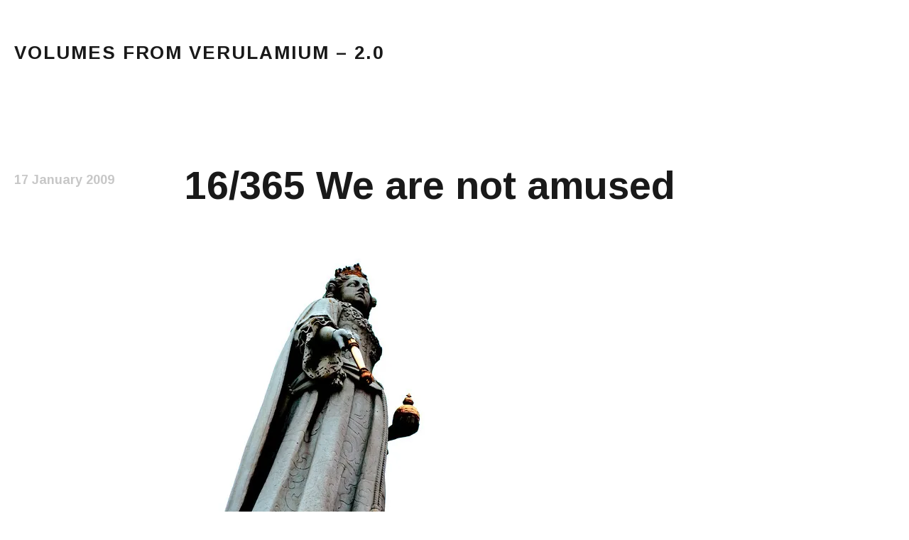

--- FILE ---
content_type: text/html; charset=UTF-8
request_url: http://www.sarahandrichard.co.uk/2009/01/16365-we-are-not-amused/
body_size: 5355
content:
<!DOCTYPE html>
<html class="no-js" lang="en-US">
<head>
	<meta charset="UTF-8">
	<meta name="viewport" content="width=device-width, initial-scale=1.0">
	<link rel="profile" href="http://gmpg.org/xfn/11">
	<link rel="pingback" href="http://www.sarahandrichard.co.uk/blog/xmlrpc.php">
	<script>(function(html){html.className = html.className.replace(/\bno-js\b/,'js')})(document.documentElement);</script>
<title>16/365 We are not amused &#8211; Volumes from Verulamium &#8211; 2.0</title>
<link rel='dns-prefetch' href='//www.sarahandrichard.co.uk' />
<link rel='dns-prefetch' href='//secure.gravatar.com' />
<link rel='dns-prefetch' href='//fonts.googleapis.com' />
<link rel='dns-prefetch' href='//s.w.org' />
<link rel='dns-prefetch' href='//v0.wordpress.com' />
<link rel='dns-prefetch' href='//widgets.wp.com' />
<link rel='dns-prefetch' href='//s0.wp.com' />
<link rel='dns-prefetch' href='//0.gravatar.com' />
<link rel='dns-prefetch' href='//1.gravatar.com' />
<link rel='dns-prefetch' href='//2.gravatar.com' />
<link rel='dns-prefetch' href='//jetpack.wordpress.com' />
<link rel='dns-prefetch' href='//s1.wp.com' />
<link rel='dns-prefetch' href='//s2.wp.com' />
<link rel='dns-prefetch' href='//public-api.wordpress.com' />
<link rel='dns-prefetch' href='//i0.wp.com' />
<link rel='dns-prefetch' href='//i1.wp.com' />
<link rel='dns-prefetch' href='//i2.wp.com' />
<link rel="alternate" type="application/rss+xml" title="Volumes from Verulamium - 2.0 &raquo; Feed" href="http://www.sarahandrichard.co.uk/feed/" />
<link rel="alternate" type="application/rss+xml" title="Volumes from Verulamium - 2.0 &raquo; Comments Feed" href="http://www.sarahandrichard.co.uk/comments/feed/" />
<link rel="alternate" type="application/rss+xml" title="Volumes from Verulamium - 2.0 &raquo; 16/365 We are not amused Comments Feed" href="http://www.sarahandrichard.co.uk/2009/01/16365-we-are-not-amused/feed/" />
		<script type="text/javascript">
			window._wpemojiSettings = {"baseUrl":"https:\/\/s.w.org\/images\/core\/emoji\/13.0.0\/72x72\/","ext":".png","svgUrl":"https:\/\/s.w.org\/images\/core\/emoji\/13.0.0\/svg\/","svgExt":".svg","source":{"concatemoji":"http:\/\/www.sarahandrichard.co.uk\/blog\/wp-includes\/js\/wp-emoji-release.min.js?ver=5.5.17"}};
			!function(e,a,t){var n,r,o,i=a.createElement("canvas"),p=i.getContext&&i.getContext("2d");function s(e,t){var a=String.fromCharCode;p.clearRect(0,0,i.width,i.height),p.fillText(a.apply(this,e),0,0);e=i.toDataURL();return p.clearRect(0,0,i.width,i.height),p.fillText(a.apply(this,t),0,0),e===i.toDataURL()}function c(e){var t=a.createElement("script");t.src=e,t.defer=t.type="text/javascript",a.getElementsByTagName("head")[0].appendChild(t)}for(o=Array("flag","emoji"),t.supports={everything:!0,everythingExceptFlag:!0},r=0;r<o.length;r++)t.supports[o[r]]=function(e){if(!p||!p.fillText)return!1;switch(p.textBaseline="top",p.font="600 32px Arial",e){case"flag":return s([127987,65039,8205,9895,65039],[127987,65039,8203,9895,65039])?!1:!s([55356,56826,55356,56819],[55356,56826,8203,55356,56819])&&!s([55356,57332,56128,56423,56128,56418,56128,56421,56128,56430,56128,56423,56128,56447],[55356,57332,8203,56128,56423,8203,56128,56418,8203,56128,56421,8203,56128,56430,8203,56128,56423,8203,56128,56447]);case"emoji":return!s([55357,56424,8205,55356,57212],[55357,56424,8203,55356,57212])}return!1}(o[r]),t.supports.everything=t.supports.everything&&t.supports[o[r]],"flag"!==o[r]&&(t.supports.everythingExceptFlag=t.supports.everythingExceptFlag&&t.supports[o[r]]);t.supports.everythingExceptFlag=t.supports.everythingExceptFlag&&!t.supports.flag,t.DOMReady=!1,t.readyCallback=function(){t.DOMReady=!0},t.supports.everything||(n=function(){t.readyCallback()},a.addEventListener?(a.addEventListener("DOMContentLoaded",n,!1),e.addEventListener("load",n,!1)):(e.attachEvent("onload",n),a.attachEvent("onreadystatechange",function(){"complete"===a.readyState&&t.readyCallback()})),(n=t.source||{}).concatemoji?c(n.concatemoji):n.wpemoji&&n.twemoji&&(c(n.twemoji),c(n.wpemoji)))}(window,document,window._wpemojiSettings);
		</script>
		<style type="text/css">
img.wp-smiley,
img.emoji {
	display: inline !important;
	border: none !important;
	box-shadow: none !important;
	height: 1em !important;
	width: 1em !important;
	margin: 0 .07em !important;
	vertical-align: -0.1em !important;
	background: none !important;
	padding: 0 !important;
}
</style>
	<link rel='stylesheet' id='wp-block-library-css'  href='http://www.sarahandrichard.co.uk/blog/wp-includes/css/dist/block-library/style.min.css?ver=5.5.17' type='text/css' media='all' />
<style id='wp-block-library-inline-css' type='text/css'>
.has-text-align-justify{text-align:justify;}
</style>
<link rel='stylesheet' id='shrake-fonts-css'  href='https://fonts.googleapis.com/css?family=Arimo%3A400%2C700%2C400italic%2C700italic&#038;subset=latin' type='text/css' media='all' />
<link rel='stylesheet' id='genericons-css'  href='http://www.sarahandrichard.co.uk/blog/wp-content/plugins/jetpack/_inc/genericons/genericons/genericons.css?ver=3.1' type='text/css' media='all' />
<link rel='stylesheet' id='shrake-style-css'  href='http://www.sarahandrichard.co.uk/blog/wp-content/themes/shrake/style.css?ver=5.5.17' type='text/css' media='all' />
<link rel='stylesheet' id='shrake-jetpack-css'  href='http://www.sarahandrichard.co.uk/blog/wp-content/themes/shrake/assets/css/jetpack.css?ver=5.5.17' type='text/css' media='all' />
<link rel='stylesheet' id='jetpack_css-css'  href='http://www.sarahandrichard.co.uk/blog/wp-content/plugins/jetpack/css/jetpack.css?ver=9.4.4' type='text/css' media='all' />
<script type='text/javascript' src='http://www.sarahandrichard.co.uk/blog/wp-includes/js/jquery/jquery.js?ver=1.12.4-wp' id='jquery-core-js'></script>
<script type='text/javascript' id='jetpack_related-posts-js-extra'>
/* <![CDATA[ */
var related_posts_js_options = {"post_heading":"h4"};
/* ]]> */
</script>
<script type='text/javascript' src='http://www.sarahandrichard.co.uk/blog/wp-content/plugins/jetpack/_inc/build/related-posts/related-posts.min.js?ver=20201207' id='jetpack_related-posts-js'></script>
<link rel="https://api.w.org/" href="http://www.sarahandrichard.co.uk/wp-json/" /><link rel="alternate" type="application/json" href="http://www.sarahandrichard.co.uk/wp-json/wp/v2/posts/366" /><link rel="EditURI" type="application/rsd+xml" title="RSD" href="http://www.sarahandrichard.co.uk/blog/xmlrpc.php?rsd" />
<link rel="wlwmanifest" type="application/wlwmanifest+xml" href="http://www.sarahandrichard.co.uk/blog/wp-includes/wlwmanifest.xml" /> 
<link rel='prev' title='15/365 Marmalade' href='http://www.sarahandrichard.co.uk/2009/01/15365-marmalade/' />
<link rel='next' title='17/365 Churchyard' href='http://www.sarahandrichard.co.uk/2009/01/17365-churchyard/' />
<meta name="generator" content="WordPress 5.5.17" />
<link rel="canonical" href="http://www.sarahandrichard.co.uk/2009/01/16365-we-are-not-amused/" />
<link rel='shortlink' href='https://wp.me/p3IF5U-5U' />
<link rel="alternate" type="application/json+oembed" href="http://www.sarahandrichard.co.uk/wp-json/oembed/1.0/embed?url=http%3A%2F%2Fwww.sarahandrichard.co.uk%2F2009%2F01%2F16365-we-are-not-amused%2F" />
<link rel="alternate" type="text/xml+oembed" href="http://www.sarahandrichard.co.uk/wp-json/oembed/1.0/embed?url=http%3A%2F%2Fwww.sarahandrichard.co.uk%2F2009%2F01%2F16365-we-are-not-amused%2F&#038;format=xml" />
<style type="text/css">.recentcomments a{display:inline !important;padding:0 !important;margin:0 !important;}</style>
<!-- Jetpack Open Graph Tags -->
<meta property="og:type" content="article" />
<meta property="og:title" content="16/365 We are not amused" />
<meta property="og:url" content="http://www.sarahandrichard.co.uk/2009/01/16365-we-are-not-amused/" />
<meta property="og:description" content="Technical notes: Nikon D90. Nikkor 50mm f/1.8 AF. 1/100 at f/2.8 ISO 200" />
<meta property="article:published_time" content="2009-01-17T17:22:41+00:00" />
<meta property="article:modified_time" content="2009-01-17T17:22:41+00:00" />
<meta property="og:site_name" content="Volumes from Verulamium - 2.0" />
<meta property="og:image" content="https://s0.wp.com/i/blank.jpg" />
<meta property="og:locale" content="en_US" />
<meta name="twitter:site" content="@tall_rich" />
<meta name="twitter:text:title" content="16/365 We are not amused" />
<meta name="twitter:card" content="summary" />

<!-- End Jetpack Open Graph Tags -->
</head>

<body class="post-template-default single single-post postid-366 single-format-standard layout-side-content group-blog" itemscope="itemscope" itemtype="http://schema.org/Blog">
	<div id="page" class="hfeed site">

		
		<header id="masthead" class="site-header" role="banner" itemscope itemtype="http://schema.org/WPHeader">
			<div class="header-area">

				
				<div class="site-branding">
					<a href="http://www.sarahandrichard.co.uk/" class="site-logo-link" rel="home" itemprop="url"></a><h1 class="site-title"><a href="http://www.sarahandrichard.co.uk/" rel="home">Volumes from Verulamium &#8211; 2.0</a></h1><p class="site-description screen-reader-text">The blog of Sarah and Richard. Mostly Richard&#039;s ramblings&#8230;</p>				</div>

				<nav class="site-navigation" role="navigation" itemscope itemtype="http://schema.org/SiteNavigationElement">
					<h2 class="screen-reader-text">Main Menu</h2>

					
									</nav>

				
			</div>
		</header>

		
		<div id="content" class="site-content">

			
<main id="primary" class="content-area" role="main">

	
	
		
<article id="post-366" class="post-366 post type-post status-publish format-standard hentry category-london category-photography category-project365 " itemscope itemtype="http://schema.org/BlogPosting" itemprop="blogPost">

	<div class="entry-inside">

		
		<header class="entry-header">
			<h1 class="entry-title" itemprop="headline">16/365 We are not amused</h1>
			<div class="entry-meta">
					<span class="posted-by byline">
		<span class="sep">by</span> <span class="entry-author author vcard"><a href="http://www.sarahandrichard.co.uk/author/richard/" rel="author" itemprop="url"><span>Richard</span></a></span>	</span>
						<span class="posted-on">
		<span class="sep">on</span> <span class="entry-date"><a href="http://www.sarahandrichard.co.uk/2009/01/16365-we-are-not-amused/" rel="bookmark"><time class="entry-time published" datetime="2009-01-17T17:22:41+00:00" itemprop="dateCreated datePublished">17 January 2009</time><time class="entry-time updated" datetime="2009-01-17T17:22:41+00:00">17 January 2009</time></a></span>	</span>
				</div>
		</header>

		<div class="entry-content" itemprop="articleBody">
			<p><a title="16/365 We are not amused" href="http://www.flickr.com/photos/60652642@N00/3203379581/"><img alt="16/365 We are not amused" src="https://i2.wp.com/static.flickr.com/3424/3203379581_d94a520091.jpg?w=800" border="0" data-recalc-dims="1" /></a></p>
<p><em><font size="1">Technical notes:</font></em></p>
<p><strong><em><font size="1">Nikon D90. <strong><em>Nikkor 50mm f/1.8 AF. 1/100 at f/2.8 ISO 200</em></strong></font></em></strong></p>

<div id='jp-relatedposts' class='jp-relatedposts' >
	<h3 class="jp-relatedposts-headline"><em>Related</em></h3>
</div>		</div>

					<footer class="entry-footer">
				<div class="entry-terms"><div class="term-group term-group--category"><h3 class="term-title">Categories:</h3> <ul class="term-list"><li><a href="http://www.sarahandrichard.co.uk/category/london/" rel="tag">London</a></li><li><a href="http://www.sarahandrichard.co.uk/category/photography/" rel="tag">photography</a></li><li><a href="http://www.sarahandrichard.co.uk/category/project365/" rel="tag">project365</a></li></ul></div></div>			</footer>
		
	</div>

</article>

		
		
<div id="disqus_thread"></div>

		
	<nav class="navigation post-navigation" role="navigation" aria-label="Posts">
		<h2 class="screen-reader-text">Post navigation</h2>
		<div class="nav-links"><div class="nav-previous"><a href="http://www.sarahandrichard.co.uk/2009/01/15365-marmalade/" rel="prev"><span class="screen-reader-text">Previous Post: 15/365 Marmalade</span></a></div><div class="nav-next"><a href="http://www.sarahandrichard.co.uk/2009/01/17365-churchyard/" rel="next"><span class="screen-reader-text">Next Post: 17/365 Churchyard</span></a></div></div>
	</nav>
	
	
</main>

			
		</div> <!-- .site-content -->

		
		<footer id="footer" class="site-footer" role="contentinfo" itemscope itemtype="http://schema.org/WPFooter">

			
			
				<div class="widget-area" role="complementary" itemscope itemtype="http://schema.org/WPSideBar">
					<div class="block-grid block-grid-3">
						
						<aside id="search-3" class="widget widget_search block-grid-item"><form role="search" method="get" class="search-form" action="http://www.sarahandrichard.co.uk/">
				<label>
					<span class="screen-reader-text">Search for:</span>
					<input type="search" class="search-field" placeholder="Search &hellip;" value="" name="s" />
				</label>
				<input type="submit" class="search-submit" value="Search" />
			</form></aside>
		<aside id="recent-posts-3" class="widget widget_recent_entries block-grid-item">
		<h3 class="widget-title">Recent Posts</h3>
		<ul>
											<li>
					<a href="http://www.sarahandrichard.co.uk/2013/07/one-day-at-river-cottage/">One Day at River Cottage</a>
									</li>
											<li>
					<a href="http://www.sarahandrichard.co.uk/2012/04/how-many-bloggers-can-you-fit-in-a-nissan-leaf/">How many bloggers can you fit in a Nissan Leaf?</a>
									</li>
											<li>
					<a href="http://www.sarahandrichard.co.uk/2010/01/dudes/">Dudes!</a>
									</li>
											<li>
					<a href="http://www.sarahandrichard.co.uk/2010/01/best-of-2009-part-2/">Best of 2009 Part 2</a>
									</li>
											<li>
					<a href="http://www.sarahandrichard.co.uk/2010/01/best-of-2009/">Best of 2009</a>
									</li>
					</ul>

		</aside><aside id="linkcat-2" class="widget widget_links block-grid-item"><h3 class="widget-title">Blogroll</h3>
	<ul class='xoxo blogroll'>
<li><a href="http://www.likeasthehart.me.uk">Like as the Hart &#8211; my religion blog</a></li>

	</ul>
</aside>

											</div>
				</div>

			
			<div class="footer-area">
				
				<div class="credits">
					<a href="https://www.cedaro.com/wordpress/themes/shrake/">Shrake WordPress theme</a> by Cedaro.				</div>
			</div>

			
		</footer>

		
	</div><!-- #page -->

	<script type='text/javascript' src='http://www.sarahandrichard.co.uk/blog/wp-content/plugins/jetpack/_inc/build/photon/photon.min.js?ver=20191001' id='jetpack-photon-js'></script>
<script type='text/javascript' id='disqus_count-js-extra'>
/* <![CDATA[ */
var countVars = {"disqusShortname":"volumesfromverlamium20"};
/* ]]> */
</script>
<script type='text/javascript' src='http://www.sarahandrichard.co.uk/blog/wp-content/plugins/disqus-comment-system/public/js/comment_count.js?ver=3.1.4' id='disqus_count-js'></script>
<script type='text/javascript' id='disqus_embed-js-extra'>
/* <![CDATA[ */
var embedVars = {"disqusConfig":{"integration":"wordpress 3.1.4 5.5.17"},"disqusIdentifier":"366 http:\/\/www.sarahandrichard.co.uk\/blog\/2009\/01\/17\/16365-we-are-not-amused\/","disqusShortname":"volumesfromverlamium20","disqusTitle":"16\/365 We are not amused","disqusUrl":"http:\/\/www.sarahandrichard.co.uk\/2009\/01\/16365-we-are-not-amused\/","postId":"366"};
/* ]]> */
</script>
<script type='text/javascript' src='http://www.sarahandrichard.co.uk/blog/wp-content/plugins/disqus-comment-system/public/js/comment_embed.js?ver=3.1.4' id='disqus_embed-js'></script>
<script type='text/javascript' src='http://www.sarahandrichard.co.uk/blog/wp-includes/js/underscore.min.js?ver=1.8.3' id='underscore-js'></script>
<script type='text/javascript' src='http://www.sarahandrichard.co.uk/blog/wp-content/themes/shrake/assets/js/header.js?ver=20141221' id='shrake-header-js'></script>
<script type='text/javascript' src='http://www.sarahandrichard.co.uk/blog/wp-content/themes/shrake/assets/js/main.js?ver=20150224' id='shrake-js'></script>
<script type='text/javascript' src='http://www.sarahandrichard.co.uk/blog/wp-content/themes/shrake/assets/js/vendor/jquery.fitvids.js?ver=1.1' id='shrake-fitvids-js'></script>
<script type='text/javascript' src='http://www.sarahandrichard.co.uk/blog/wp-includes/js/wp-embed.min.js?ver=5.5.17' id='wp-embed-js'></script>
<script src='https://stats.wp.com/e-202604.js' defer></script>
<script>
	_stq = window._stq || [];
	_stq.push([ 'view', {v:'ext',j:'1:9.4.4',blog:'54973410',post:'366',tz:'0',srv:'www.sarahandrichard.co.uk'} ]);
	_stq.push([ 'clickTrackerInit', '54973410', '366' ]);
</script>
</body>
</html>


--- FILE ---
content_type: text/css
request_url: http://www.sarahandrichard.co.uk/blog/wp-content/themes/shrake/style.css?ver=5.5.17
body_size: 61682
content:
/*!
 * Theme Name: Shrake
 * Theme URI: https://www.cedaro.com/wordpress/themes/shrake/
 * Author: Cedaro
 * Author URI: https://www.cedaro.com/
 * Description: Shrake is a minimalistic micro-blogging theme focused on your content through simplicity in design, clean typography, and a focused layout. We designed it using a mobile-first approach, meaning your content takes center-stage, regardless of whether your visitors arrive by smartphone, tablet, laptop, or desktop computer. Featuring a unique fancy scroll experience, your logo and navigation is resized and remains visible as users scroll down the page.
 * Version: 2.5.0
 * License: GNU General Public License v2 or later
 * License URI: https://www.gnu.org/licenses/gpl-2.0.html
 * Domain Path: /languages
 * Text Domain: shrake
 * Tags: one-column, three-columns, grid-layout, custom-background, custom-menu, custom-logo, editor-style, featured-image-header, featured-images, footer-widgets, full-width-template, microformats, post-formats, rtl-language-support, theme-options, threaded-comments, translation-ready, blog, portfolio
 */
/* Gutters */
/* Media Break Points */


/**
 * normalize.css v3.0.2 | MIT License | git.io/normalize
 * -----------------------------------------------------------------------------
 */

html {
	font-family: sans-serif;

	-webkit-text-size-adjust: 100%;
	-ms-text-size-adjust: 100%;
}

body {
	margin: 0;
}

article,
aside,
details,
figcaption,
figure,
footer,
header,
hgroup,
main,
menu,
nav,
section,
summary {
	display: block;
}

audio,
canvas,
progress,
video {
	display: inline-block;
	vertical-align: baseline;
}

audio:not([controls]) {
	display: none;
	height: 0;
}

[hidden],
template {
	display: none;
}

a {
	background-color: transparent;
}

a:active,
a:hover {
	outline: 0;
}

abbr[title] {
	border-bottom: 1px dotted;
}

b,
strong {
	font-weight: bold;
}

dfn {
	font-style: italic;
}

h1 {
	font-size: 2em;
	margin: 0.67em 0;
}

mark {
	background: #ff0;
	color: #000;
}

small {
	font-size: 80%;
}

sub,
sup {
	font-size: 75%;
	line-height: 0;
	position: relative;
	vertical-align: baseline;
}

sup {
	top: -0.5em;
}

sub {
	bottom: -0.25em;
}

img {
	border: 0;
}

svg:not(:root) {
	overflow: hidden;
}

figure {
	margin: 1em 40px;
}

hr {
	-moz-box-sizing: content-box;
	box-sizing: content-box;
	height: 0;
}

pre {
	overflow: auto;
}

code,
kbd,
pre,
samp {
	font-family: monospace, monospace;
	font-size: 1em;
}

button,
input,
optgroup,
select,
textarea {
	color: inherit;
	font: inherit;
	margin: 0;
}

button {
	overflow: visible;
}

button,
select {
	text-transform: none;
}

button,
html input[type="button"],
input[type="reset"],
input[type="submit"] {
	cursor: pointer;

	-webkit-appearance: button;
}

button[disabled],
html input[disabled] {
	cursor: default;
}

button::-moz-focus-inner,
input::-moz-focus-inner {
	border: 0;
	padding: 0;
}

input {
	line-height: normal;
}

input[type="checkbox"],
input[type="radio"] {
	-moz-box-sizing: border-box;
	box-sizing: border-box;
	padding: 0;
}

input[type="number"]::-webkit-inner-spin-button,
input[type="number"]::-webkit-outer-spin-button {
	height: auto;
}

input[type="search"] {
	-moz-box-sizing: content-box;
	box-sizing: content-box;

	-webkit-appearance: textfield;
}

input[type="search"]::-webkit-search-cancel-button,
input[type="search"]::-webkit-search-decoration {
	-webkit-appearance: none;
}

fieldset {
	border: 1px solid #c0c0c0;
	margin: 0 2px;
	padding: 0.35em 0.625em 0.75em;
}

legend {
	border: 0;
	padding: 0;
}

textarea {
	overflow: auto;
}

optgroup {
	font-weight: bold;
}

table {
	border-collapse: collapse;
	border-spacing: 0;
}

td,
th {
	padding: 0;
}


/**
 * Icons
 * -----------------------------------------------------------------------------
 */

.icon,
.format-link .entry-title a:after,
.mejs-button:before,
.nav-next a:after,
.nav-previous a:before,
.site-navigation-toggle:before,
.site-navigation .icon a:before,
.social-navigation a:before,
.submenu-navigation-toggle:before {
	display: inline-block;
	font-family: "Genericons";
	font-size: 1em;
	-moz-osx-font-smoothing: grayscale;
	-webkit-font-smoothing: antialiased;
	font-style: normal;
	font-variant: normal;
	font-weight: normal;
	letter-spacing: normal;
	line-height: 1;
	text-align: center;
	text-decoration: inherit;
	text-transform: none;
	vertical-align: top;

	speak: none;
}


/**
 * Typography
 * -----------------------------------------------------------------------------
 */

body {
	color: rgba(0, 0, 0, 0.7);
	font-size: 18px;
	-moz-osx-font-smoothing: grayscale;
	line-height: 1.61111111;
}

body,
button,
input,
select,
textarea {
	font-family: "Arimo", sans-serif;
}

h1,
h2,
h3,
h4,
h5,
h6 {
	clear: both;
	color: rgba(0, 0, 0, 0.9);
	font-family: "Arimo", sans-serif;
	font-weight: 700;
	margin: 0;
	text-rendering: optimizeLegibility;
}

p {
	margin: 0 0 1.61111111em;
}

b,
strong {
	font-weight: 700;
}

dfn,
cite,
em,
i {
	font-style: italic;
}

blockquote {
	color: rgba(0, 0, 0, 0.9);
	font-size: 1.16666667em;
	margin: 1.42857143em 0;
	padding: 0;
}

blockquote p {
	margin-bottom: 1.11538462em;
}

blockquote p:last-child {
	margin-bottom: 0;
}

blockquote cite,
blockquote small {
	color: rgba(0, 0, 0, 0.9);
	font-size: 18px;
	font-size: 1.8rem;
	line-height: 1.6;
}

blockquote i,
blockquote em,
blockquote cite {
	font-style: normal;
}

blockquote b,
blockquote strong {
	font-weight: 400;
}

address {
	font-style: italic;
	margin: 0 0 1.61111111em;
}

code,
kbd,
tt,
var,
samp,
pre {
	font-family: "Menlo", "Monaco", "Consolas", "Courier New", monospace;
	-moz-hyphens: none;
	-webkit-hyphens: none;
	hyphens: none;

	-ms-hyphens: none;
}

pre {
	background-color: rgba(0, 0, 0, 0.01);
	border: 1px solid rgba(0, 0, 0, 0.1);
	line-height: 1.2;
	margin-bottom: 1.61111111em;
	max-width: 100%;
	overflow: auto;
	padding: 0.8em;
	white-space: pre;
	word-wrap: normal;
}

pre code {
	font-size: 16px;
	font-size: 1.6rem;
}

abbr[title] {
	border-bottom: 1px dotted rgba(0, 0, 0, 0.1);
	cursor: help;
}

mark,
ins {
	background-color: #fff9c0;
	text-decoration: none;
}

sup,
sub {
	font-size: 75%;
	height: 0;
	line-height: 0;
	position: relative;
	vertical-align: baseline;
}

sup {
	bottom: 1ex;
}

sub {
	top: 0.5ex;
}

small {
	font-size: 75%;
}

big {
	font-size: 125%;
}

@media (min-width: 768px) {
	blockquote {
		font-size: 1.44444444em;
		margin-bottom: 1.15384615em;
		margin-top: 1.15384615em;
	}
}


/**
 * Elements
 * -----------------------------------------------------------------------------
 */

*,
*:before,
*:after {
	-moz-box-sizing: inherit;
	box-sizing: inherit;
}

html {
	-moz-box-sizing: border-box;
	box-sizing: border-box;
	font-size: 62.5%;
	overflow-y: scroll;
}

body {
	background-color: #fff;
}

hr {
	background-color: rgba(0, 0, 0, 0.9);
	border: 0;
	height: 0.1875em;
	margin: 2.22222222em 0 1.11111111em;
	width: 3.33333333em;
}

p + hr,
blockquote + hr,
ul + hr,
ol + hr,
dl + hr,
table + hr,
pre + hr {
	margin-top: 2.3em;
}

ul,
ol {
	margin: 0 0 1.61111111em;
}

ul {
	list-style-type: disc;
	padding-left: 1em;
}

ol {
	list-style-type: decimal;
	padding-left: 1.3333em;
}

ul ul,
ol ul {
	list-style-type: circle;
}

ul ol,
ol ol {
	list-style-type: lower-alpha;
}

ol ol ol {
	list-style-type: decimal;
}

ul ul,
ul ol,
ol ol,
ol ul {
	font-size: inherit;
	margin: 0.33333em 0;
}

ul ul,
ol ul {
	padding-left: 1em;
}

ul ol,
ol ol {
	padding-left: 1.44444em;
}

dl {
	margin: 0 0 1.61111111em;
}

dt {
	font-weight: bold;
}

li,
dd {
	margin-bottom: 0.17241379em;
}

dd {
	margin-left: 0;
}

table {
	border-collapse: separate;
	border-spacing: 0;
	border-width: 0;
	margin: 0 0 1.61111111em;
	width: 100%;
}

caption {
	color: rgba(0, 0, 0, 0.9);
	font-size: 16px;
	font-size: 1.6rem;
	font-weight: 700;
	line-height: 1.61111111;
	margin: 0 0 0.4375em;
	text-transform: uppercase;
}

th {
	font-weight: 700;
}

td {
	font-weight: 400;
}

th,
td {
	border: solid rgba(0, 0, 0, 0.1);
	border-width: 0 0 1px;
	padding: 0.55555556em 0;
	text-align: left;
}

thead {
	color: rgba(0, 0, 0, 0.9);
	font-size: 16px;
	font-size: 1.6rem;
	text-transform: uppercase;
}

thead th {
	padding: 0.4375em 0;
}

img {
	border: 0;
	height: auto;
	-ms-interpolation-mode: bicubic;
	max-width: 100%;
	vertical-align: middle;
}

figure {
	margin: 0;
}

del {
	opacity: 0.8;
}

/* Placeholder text color -- selectors need to be separate to work. */
::-webkit-input-placeholder {
	color: rgba(0, 0, 0, 0.22);
	font-family: "Arimo", sans-serif;
}

:-moz-placeholder {
	color: rgba(0, 0, 0, 0.22);
	font-family: "Arimo", sans-serif;
}

::-moz-placeholder {
	color: rgba(0, 0, 0, 0.22);
	font-family: "Arimo", sans-serif;
	opacity: 1;
}

@media (min-width: 768px) {
	p + hr,
	blockquote + hr,
	ul + hr,
	ol + hr,
	dl + hr,
	table + hr,
	pre + hr {
		margin-top: 2.5em;
	}
}


/**
 * Forms
 * -----------------------------------------------------------------------------
 */

form,
fieldset,
form p {
	position: relative;
}

label {
	color: rgba(0, 0, 0, 0.9);
	display: inline-block;
	font-size: inherit;
	font-weight: 700;
	line-height: 1.33333333;
	margin-bottom: 0.5em;
}

input[type=text],
input[type=email],
input[type=url],
input[type=password],
input[type=search],
input[type=color],
input[type=date],
input[type=datetime],
input[type=datetime-local],
input[type=number],
input[type=range],
input[type=tel],
input[type=time],
input[type=week],
input[type=file],
textarea,
select {
	background-color: #fff;
	border: 1px solid rgba(0, 0, 0, 0.1);
	border-radius: 3px;
	color: rgba(0, 0, 0, 0.7);
	display: inline-block;
	font-size: inherit;
	font-weight: 400;
	max-width: 100%;
	padding: 0.5em 0.83333333em;
	-webkit-transition: all 0.15s ease-in-out;
	transition: all 0.15s ease-in-out;
	width: 13.88888889em;
}

input[type=text]:focus,
input[type=email]:focus,
input[type=url]:focus,
input[type=password]:focus,
input[type=search]:focus,
input[type=color]:focus,
input[type=date]:focus,
input[type=datetime]:focus,
input[type=datetime-local]:focus,
input[type=number]:focus,
input[type=range]:focus,
input[type=tel]:focus,
input[type=time]:focus,
input[type=week]:focus,
input[type=file]:focus,
textarea:focus,
select:focus {
	border-color: #00b7e6;
	color: rgba(0, 0, 0, 0.9);
}

input[type=number],
input[type=range] {
	width: 100%;
}

textarea {
	height: 13.88888889em;
	line-height: inherit;
	overflow: auto;
}

select {
	cursor: pointer;
	font-size: inherit;
	font-weight: 400;
	max-width: 100%;
	-webkit-transition: all 0.15s ease-in-out;
	transition: all 0.15s ease-in-out;
	width: 21.66666667em;
}

select option {
	padding: 0 1.07142857em;
}

input[type=radio],
input[type=checkbox] {
	border: 1px solid rgba(0, 0, 0, 0.1);
	display: inline-block;
	margin-right: 0.27777778em;
	position: relative;
	top: -0.05555556em;
	vertical-align: middle;
}

input[type=submit],
button[type=submit],
input[type=button] {
	margin-bottom: 0.05555556em;
	width: auto;

	-webkit-appearance: none;
	-moz-appearance: none;
	-o-appearance: none;
}

.required {
	color: #00b7e6;
	font-weight: 700;
}

/* Buttons */
.button,
button[type=submit],
input[type=submit],
input[type=button] {
	background-color: transparent;
	border: 1px solid #00b7e6;
	border-radius: 3px;
	color: #00b7e6;
	display: inline-block;
	font-size: 18px;
	font-size: 1.8rem;
	font-style: normal;
	font-weight: 400;
	line-height: 1.61111111;
	opacity: 1;
	padding: 0.27777778em 0.83333333em;
	text-decoration: none;
	-webkit-transition: none;
	transition: none;
	vertical-align: middle;
	white-space: nowrap;
}

.button:hover,
button[type=submit]:hover,
input[type=submit]:hover,
input[type=button]:hover,
.button:focus,
button[type=submit]:focus,
input[type=submit]:focus,
input[type=button]:focus {
	opacity: 0.6;
}

.button {
	margin-bottom: 0.27777778em;
}

.button-alt {
	background-color: #00b7e6;
	color: #fff;
	-webkit-transition-duration: 0.15s;
	transition-duration: 0.15s;
}

.button-alt:hover,
.button-alt:focus {
	color: #fff;
}


/**
 * Navigations
 * -----------------------------------------------------------------------------
 */

a {
	color: inherit;
	-webkit-transition: color 0.15s ease-in-out;
	transition: color 0.15s ease-in-out;
}

a:hover,
a:focus {
	color: #00b7e6;
}

/* Shared */
.navigation {
	border: solid rgba(0, 0, 0, 0.1);
	border-width: 1px 0 0 0;
	padding-bottom: 0.33333333em;
	padding-top: 0.22222222em;
}

.navigation a {
	display: block;
	text-decoration: none;
}

.navigation .menu {
	padding-left: 0;
}

.navigation .nav-next,
.navigation .nav-previous {
	color: rgba(0, 0, 0, 0.22);
	text-transform: uppercase;
}

.navigation .nav-next a:after,
.navigation .nav-previous a:before {
	font-size: 32px;
	font-size: 3.2rem;
	line-height: 1.5;
	width: 1.5em;
}

.navigation .nav-next {
	float: right;
}

.navigation .nav-next a:after {
	content: "\f429";
	text-align: right;
}

.navigation .nav-previous {
	float: left;
}

.navigation .nav-previous a:before {
	content: "\f430";
	text-align: left;
}

@media (min-width: 768px) {
	.navigation {
		padding-bottom: 1.16666667em;
		padding-top: 1.05555556em;
	}
}

@media (min-width: 1024px) {
	.navigation {
		padding-bottom: 2em;
		padding-top: 1.88888889em;
	}
}


/* Page Links
------------------------------------------------------------------------------*/

.page-links {
	border-top: 1px solid rgba(0, 0, 0, 0.1);
	clear: both;
	color: rgba(0, 0, 0, 0.22);
	padding-bottom: 1.16666667em;
	padding-top: 1.16666667em;
}

.page-links h2,
.page-links .nav-links {
	font-size: 0.77777778em;
	font-weight: 700;
	letter-spacing: 0.075em;
	line-height: 1.2;
	text-transform: uppercase;
}

.page-links h2 {
	color: rgba(0, 0, 0, 0.22);
	margin: 0;
	text-transform: uppercase;
}

.page-links a {
	display: inline-block;
	text-decoration: none;
}

.page-links a,
.page-links a .page-number {
	color: rgba(0, 0, 0, 0.22);
}

.page-links a:hover,
.page-links a:focus,
.page-links a:hover .page-number,
.page-links a:focus .page-number {
	color: rgba(0, 0, 0, 0.7);
}

.page-links .page-number {
	color: #00b7e6;
	display: inline-block;
}

.page-links .page-number:before {
	color: rgba(0, 0, 0, 0.22);
	content: "/";
	margin-left: 0.35714286em;
	margin-right: 0.57142857em;
}

.page-links .nav-links > .page-number:first-child:before,
.page-links .nav-links > a:first-child .page-number:before {
	display: none;
}


/* Page Links
------------------------------------------------------------------------------*/

.comment-navigation {
	border-bottom: 1px solid rgba(0, 0, 0, 0.1);
	border-top-width: 0;
	clear: both;
	color: rgba(0, 0, 0, 0.22);
	padding-bottom: 1.16666667em;
	padding-top: 1.16666667em;
}

.comment-navigation h2,
.comment-navigation .nav-links {
	font-size: 0.77777778em;
	font-weight: 700;
	letter-spacing: 0.075em;
	line-height: 1.2;
	text-transform: uppercase;
}

.comment-navigation h2 {
	color: rgba(0, 0, 0, 0.22);
	margin: 0;
	text-transform: uppercase;
}

.comment-navigation a {
	display: inline-block;
	text-decoration: none;
}

.comment-navigation a,
.comment-navigation a .page-numbers {
	color: rgba(0, 0, 0, 0.22);
}

.comment-navigation a:hover,
.comment-navigation a:focus,
.comment-navigation a:hover .page-numbers,
.comment-navigation a:focus .page-numbers {
	color: rgba(0, 0, 0, 0.7);
}

.comment-navigation .page-numbers {
	display: inline-block;
}

.comment-navigation .page-numbers:before {
	color: rgba(0, 0, 0, 0.22);
	content: "/";
	margin-left: 0.35714286em;
	margin-right: 0.57142857em;
}

.comment-navigation .current {
	color: #00b7e6;
}

.comment-navigation .prev,
.comment-navigation .prev + .page-numbers:before,
.comment-navigation .next {
	display: none;
}


/* Submenu Navigation
------------------------------------------------------------------------------*/

.submenu-navigation {
	border: solid rgba(0, 0, 0, 0.1);
	border-width: 1px 0;
	clear: both;
	padding-bottom: 0.77777778em;
	padding-top: 0.77777778em;
	position: relative;
}

.submenu-navigation a {
	color: rgba(0, 0, 0, 0.22);
	display: inline-block;
	text-decoration: none;
}

.submenu-navigation a:hover,
.submenu-navigation a:active {
	color: inherit;
}

.submenu-navigation .menu {
	display: none;
	list-style: none;
	margin-bottom: 0;
}

.submenu-navigation .menu-item {
	display: inline-block;
	margin-bottom: 0;
}

.submenu-navigation .menu-item:before {
	color: rgba(0, 0, 0, 0.22);
	content: "/";
	margin-left: 0.27777778em;
	margin-right: 0.44444444em;
}

.submenu-navigation .menu-item:first-child:before {
	display: none;
}

.submenu-navigation .current-menu-item a {
	color: #00b7e6;
}

.submenu-navigation.is-open .menu {
	display: block;
}

.submenu-navigation.is-open .submenu-navigation-toggle {
	margin-bottom: 0.35714286em;
}

.submenu-navigation.is-open .submenu-navigation-toggle:before {
	content: "\f406";
}

.submenu-navigation .menu-item,
.submenu-navigation-toggle {
	font-size: 0.77777778em;
	font-weight: 700;
	letter-spacing: 0.075em;
	line-height: 2.07142857;
	text-transform: uppercase;
}

.submenu-navigation-toggle {
	background-color: transparent;
	border: none;
	color: rgba(0, 0, 0, 0.9);
	display: block;
	margin: 0;
	padding: 0;
	text-align: left;
	width: 100%;
}

.submenu-navigation-toggle:before {
	content: "\f419";
	font-size: 16px;
	font-size: 1.6rem;
	margin-right: 0.5em;
	position: relative;
	top: -1px;
	vertical-align: middle;
}

.submenu-navigation-toggle:hover:before,
.submenu-navigation-toggle:focus:before,
.submenu-navigation.is-open .submenu-navigation-toggle:before {
	color: #00b7e6;
}

@media (min-width: 768px) {
	.submenu-navigation-toggle {
		display: none;
	}

	.submenu-navigation .menu {
		display: block;
	}
}


/* Site Navigation
------------------------------------------------------------------------------*/

.site-navigation a {
	color: rgba(0, 0, 0, 0.9);
	letter-spacing: 0.075em;
	text-decoration: none;
}

.site-navigation a:hover,
.site-navigation a:focus {
	color: #00b7e6;
}

.site-navigation .current_page_parent a,
.site-navigation .current-page-ancestor a,
.site-navigation .current-menu-item a {
	color: #00b7e6;
}

.site-navigation .menu {
	display: none;
	font-size: 0.77777778em;
	font-weight: 700;
	list-style: none;
	margin: 0;
	overflow: hidden;
	padding: 0;
	text-transform: uppercase;
}

.site-navigation .menu-item {
	display: inline-block;
	margin-bottom: 0;
}

.site-navigation .menu-item:before {
	color: rgba(0, 0, 0, 0.1);
	content: "/";
	font-family: "Arimo", sans-serif;
	font-weight: 700;
	margin-left: 0.35714286em;
	margin-right: 0.57142857em;
}

.site-navigation .menu-item:first-child:before {
	display: none;
}

.site-navigation .icon {
	line-height: 1.61111111;
	vertical-align: baseline;
}

.site-navigation .icon a:before {
	font-size: 14px;
	font-size: 1.4rem;
	top: 0.35714286em;
}

.site-navigation .icon span {
	clip: rect(1px, 1px, 1px, 1px);
	height: 1px;
	overflow: hidden;
	position: absolute !important;
	white-space: nowrap;
	width: 1px;
}

.site-navigation button {
	background-color: transparent;
	border: none;
	cursor: pointer;
	margin: 0;
	padding: 0;
}

.site-navigation.is-open {
	background-color: #fff;
}

.site-navigation.is-open .menu {
	display: block;
}

.site-navigation-toggle {
	position: absolute;
	top: 36px;
	right: 20px;
}

.site-navigation-toggle:before {
	content: "\f419";
	font-size: 1.44444444em;
}

.site-navigation-toggle.is-open:before {
	content: "\f406";
}

.menu-fallback-notice {
	display: none;
	font-style: italic;
	margin: 0.55555556em 0;
}

.menu-fallback-notice .button {
	font-size: 14px;
	font-size: 1.4rem;
	margin: 0 0 0 0.44444444em;
}

@media (max-width: 767px) {
	.site-navigation {
		padding-top: 0;
	}

	.site-navigation-toggle:hover,
	.site-navigation-toggle:focus {
		color: #00b7e6;
		outline: none;
	}
}

@media (min-width: 1024px) {
	.site-navigation .menu {
		float: right;
	}

	.site-navigation-toggle {
		display: none;
	}

	.menu-fallback-notice {
		display: inline-block;
	}
}


/* Social Navigation
------------------------------------------------------------------------------*/

.social-navigation {
	border-bottom-width: 1px;
	line-height: 1;
	margin: 20px 0;
	padding: 20px 0;
}

.social-navigation a {
	color: rgba(0, 0, 0, 0.22);
	height: 1.77777778em;
	top: 0.11111111em;
	width: 1.77777778em;
}

.social-navigation a:before {
	font-size: 18px;
	font-size: 1.8rem;
	top: 0.11111111em;
}

.social-navigation a:hover,
.social-navigation a:focus {
	color: #00b7e6;
	text-decoration: none;
}

.social-navigation .menu {
	display: inline-block;
	list-style: none;
	margin: 0;
	padding: 0;
	width: auto;
}

.social-navigation .menu-item {
	display: inline-block;
	margin: 0;
}

.site-navigation .icon a,
.social-navigation a {
	display: inline-block;
	position: relative;
	text-decoration: none;
}

.site-navigation .icon a:before,
.social-navigation a:before {
	content: "\f415";
	position: relative;
}

.site-navigation .icon a[href*="codepen.io"]:before,
.social-navigation a[href*="codepen.io"]:before {
	content: "\f216";
}

.site-navigation .icon a[href*="digg.com"]:before,
.social-navigation a[href*="digg.com"]:before {
	content: "\f221";
}

.site-navigation .icon a[href*="dribbble.com"]:before,
.social-navigation a[href*="dribbble.com"]:before {
	content: "\f201";
}

.site-navigation .icon a[href*="dropbox.com"]:before,
.social-navigation a[href*="dropbox.com"]:before {
	content: "\f225";
}

.site-navigation .icon a[href*="facebook.com"]:before,
.social-navigation a[href*="facebook.com"]:before {
	content: "\f204";
}

.site-navigation .icon a[href*="/feed/"]:before,
.social-navigation a[href*="/feed/"]:before,
.site-navigation .icon .icon-feed a:before,
.social-navigation .icon-feed a:before {
	content: "\f413";
}

.site-navigation .icon a[href*="flickr.com"]:before,
.social-navigation a[href*="flickr.com"]:before {
	content: "\f211";
}

.site-navigation .icon a[href*="getpocket.com"]:before,
.social-navigation a[href*="getpocket.com"]:before {
	content: "\f224";
}

.site-navigation .icon a[href*="github.com"]:before,
.social-navigation a[href*="github.com"]:before,
.site-navigation .icon a[href*="github.io"]:before,
.social-navigation a[href*="github.io"]:before {
	content: "\f200";
}

.site-navigation .icon a[href*="plus.google.com"]:before,
.social-navigation a[href*="plus.google.com"]:before,
.site-navigation .icon a[href*="profiles.google.com"]:before,
.social-navigation a[href*="profiles.google.com"]:before {
	content: "\f206";
}

.site-navigation .icon a[href*="instagram.com"]:before,
.social-navigation a[href*="instagram.com"]:before {
	content: "\f215";
}

.site-navigation .icon a[href*="linkedin.com"]:before,
.social-navigation a[href*="linkedin.com"]:before {
	content: "\f207";
}

.site-navigation .icon a[href*="mailto"]:before,
.social-navigation a[href*="mailto"]:before {
	content: "\f410";
}

.site-navigation .icon a[href*="path.com"]:before,
.social-navigation a[href*="path.com"]:before {
	content: "\f219";
}

.site-navigation .icon a[href*="pinterest.com"]:before,
.social-navigation a[href*="pinterest.com"]:before {
	content: "\f209";
}

.site-navigation .icon a[href*="polldaddy.com"]:before,
.social-navigation a[href*="polldaddy.com"]:before {
	content: "\f217";
}

.site-navigation .icon a[href*="reddit.com"]:before,
.social-navigation a[href*="reddit.com"]:before {
	content: "\f222";
}

.site-navigation .icon a[href*="skype.com"]:before,
.social-navigation a[href*="skype.com"]:before,
.site-navigation .icon a[href*="skype:"]:before,
.social-navigation a[href*="skype:"]:before {
	content: "\f220";
}

.site-navigation .icon a[href*="spotify.com"]:before,
.social-navigation a[href*="spotify.com"]:before {
	content: "\f515";
}

.site-navigation .icon a[href*="stumbleupon.com"]:before,
.social-navigation a[href*="stumbleupon.com"]:before {
	content: "\f223";
}

.site-navigation .icon a[href*="tumblr.com"]:before,
.social-navigation a[href*="tumblr.com"]:before {
	content: "\f214";
}

.site-navigation .icon a[href*="twitch.tv"]:before,
.social-navigation a[href*="twitch.tv"]:before {
	content: "\f516";
}

.site-navigation .icon a[href*="twitter.com"]:before,
.social-navigation a[href*="twitter.com"]:before {
	content: "\f202";
}

.site-navigation .icon a[href*="vimeo.com"]:before,
.social-navigation a[href*="vimeo.com"]:before {
	content: "\f212";
}

.site-navigation .icon a[href*="wordpress.org"]:before,
.social-navigation a[href*="wordpress.org"]:before,
.site-navigation .icon a[href*="wordpress.com"]:before,
.social-navigation a[href*="wordpress.com"]:before {
	content: "\f205";
}

.site-navigation .icon a[href*="youtube.com"]:before,
.social-navigation a[href*="youtube.com"]:before {
	content: "\f213";
}

@media (min-width: 768px) {
	.social-navigation {
		border-width: 0;
		float: right;
		margin: 0;
		padding: 0;
		text-align: right;
	}
}


/**
 * Accessibility
 * -----------------------------------------------------------------------------
 */

#wpstats,
.says,
.screen-reader-text {
	clip: rect(1px, 1px, 1px, 1px);
	height: 1px;
	overflow: hidden;
	position: absolute !important;
	white-space: nowrap;
	width: 1px;
}

.site .skip-link {
	background-color: #f1f1f1;
	box-shadow: 0 0 1px 1px rgba(0, 0, 0, 0.2);
	color: #21759b;
	display: block;
	font-size: 1em;
	font-weight: 700;
	outline: none;
	padding: 1em 2em;
	top: -9999em;
	left: -9999em;
	text-decoration: none;
	text-transform: none;
}

.site .skip-link:focus {
	clip: auto;
	height: auto;
	top: 0.5em;
	left: 0.5em;
	width: auto;
	z-index: 100000;
}

.logged-in .site .skip-link {
	box-shadow: 0 0 2px 2px rgba(0, 0, 0, 0.6);
	font-size: 1em;
	font-weight: 700;
}


/**
 * Alignments
 * -----------------------------------------------------------------------------
 */

.alignleft {
	float: left;
}

.alignright {
	float: right;
}

.aligncenter {
	display: block;
	margin-left: auto;
	margin-right: auto;
}

blockquote.alignleft,
.wp-caption.alignleft,
img.alignleft {
	margin: 0.4em 1.61111111em 1.61111111em 0;
}

blockquote.alignright,
.wp-caption.alignright,
img.alignright {
	margin: 0.4em 0 1.61111111em 1.61111111em;
}

blockquote.aligncenter,
.wp-caption.aligncenter,
img.aligncenter {
	margin-bottom: 1.61111111em;
	margin-top: 0.4em;
}

.wp-caption.alignleft,
.wp-caption.alignright,
.wp-caption.aligncenter {
	margin-bottom: 1.2em;
}


/**
 * Clearings
 * -----------------------------------------------------------------------------
 */

.clearfix:before,
.content-area:before,
.comment-meta:before,
.block-grid:before,
.header-area:before,
.hentry:before,
.infinite-loader:before,
.nav-links:before,
.site:before,
.site-header:before,
.site-branding:before,
.site-navigation:before,
.site-content:before,
.site-footer:before,
.page-header:before,
.widget:before,
.clearfix:after,
.content-area:after,
.comment-meta:after,
.block-grid:after,
.header-area:after,
.hentry:after,
.infinite-loader:after,
.nav-links:after,
.site:after,
.site-header:after,
.site-branding:after,
.site-navigation:after,
.site-content:after,
.site-footer:after,
.page-header:after,
.widget:after {
	content: " ";
	display: table;
}

.clearfix:after,
.content-area:after,
.comment-meta:after,
.block-grid:after,
.header-area:after,
.hentry:after,
.infinite-loader:after,
.nav-links:after,
.site:after,
.site-header:after,
.site-branding:after,
.site-navigation:after,
.site-content:after,
.site-footer:after,
.page-header:after,
.widget:after {
	clear: both;
}


/**
 * Animations
 * -----------------------------------------------------------------------------
 */

.fade-in {
	-webkit-animation: fade-in 0.6s linear;
	animation: fade-in 0.6s linear;
	-webkit-backface-visibility: hidden;
	backface-visibility: hidden;
	-webkit-transform: translatez();
	transform: translatez();
}

.spin {
	-webkit-animation: spin 1s linear infinite;
	animation: spin 1s linear infinite;
}

@-webkit-keyframes spin {
	to {
		-webkit-transform: rotate(360deg);
		transform: rotate(360deg);
	}
}

@keyframes spin {
	to {
		-webkit-transform: rotate(360deg);
		transform: rotate(360deg);
	}
}

@-webkit-keyframes fade-in {
	0% {
		opacity: 0;
	}

	100% {
		opacity: 1;
	}
}

@keyframes fade-in {
	0% {
		opacity: 0;
	}

	100% {
		opacity: 1;
	}
}


/**
 * Header
 * -----------------------------------------------------------------------------
 */

.site-header {
	overflow: hidden;
	padding-bottom: 20px;
	padding-top: 20px;
	position: relative;
	-webkit-transition: padding 0.15s linear;
	transition: padding 0.15s linear;
	width: 100%;
	z-index: 70;
}

.site-header.is-compact {
	background-color: rgba(255, 255, 255, 0.98);
	box-shadow: 0 1px rgba(0, 0, 0, 0.1);
	padding-bottom: 10px;
	padding-top: 10px;
}

.site-header.is-fixed {
	position: fixed;
	left: auto;
}

.site-branding {
	margin-bottom: 0.83333333em;
}

.site-title {
	font-size: 1.44444444em;
	font-weight: 700;
	letter-spacing: 0.075em;
	line-height: 1.1;
	text-transform: uppercase;
	word-wrap: break-word;
}

.site-title a {
	text-decoration: none;
}

.site-logo {
	display: inline-block;
	max-width: 240px;
}

@media (min-width: 1024px) {
	.site-branding {
		margin-bottom: 0;
	}

	.site-header {
		padding-bottom: 3.33333333em;
		padding-top: 3.33333333em;
	}
}


/**
 * Content
 * -----------------------------------------------------------------------------
 */

.site-content {
	position: relative;
}

.hentry {
	clear: both;
	padding: 1.66666667em 0;
	position: relative;
	-webkit-transition: background-color 0.15s ease-in;
	transition: background-color 0.15s ease-in;
}

/* Entry Image */
.entry-image {
	height: auto;
	margin-bottom: 1.66666667em;
	margin-top: -1.66666667em;
	max-height: 600px;
	overflow: hidden;
}

.entry-image.is-fixed {
	margin-top: 0;
	position: fixed;
	left: auto;
}

.entry-image img {
	display: block;
	height: auto;
	width: 100%;
}

/* Entry Header */
.entry-header {
	margin-bottom: 1.44444444em;
	position: relative;
	width: 100%;
}

.entry-header .entry-meta,
.entry-header .entry-meta a {
	color: rgba(0, 0, 0, 0.22);
}

.entry-header .entry-meta a {
	text-decoration: none;
}

.entry-header .entry-meta a:hover {
	text-decoration: underline;
}

.entry-title {
	font-size: 26px;
	font-size: 2.6rem;
	line-height: 1.30769231;
	margin-bottom: 0.38461538em;
}

.entry-title a {
	text-decoration: none;
}

/* Entry Content */
.entry-content {
	width: 100%;
}

.lead {
	color: rgba(0, 0, 0, 0.9);
	margin-bottom: 1.66666667em;
}

.entry-content,
.entry-summary,
.page-content,
.comment-content {
	word-wrap: break-word;
}

.entry-content h1,
.entry-summary h1,
.page-content h1,
.comment-content h1 {
	font-size: 55px;
	font-size: 5.5rem;
	line-height: 1.2;
	margin-bottom: 0.5em;
}

.entry-content h2,
.entry-summary h2,
.page-content h2,
.comment-content h2 {
	font-size: 34px;
	font-size: 3.4rem;
	line-height: 1.25;
	margin-bottom: 0.5em;
}

.entry-content h3,
.entry-summary h3,
.page-content h3,
.comment-content h3 {
	font-size: 26px;
	font-size: 2.6rem;
	line-height: 1.33333333;
	margin-bottom: 0.5em;
}

.entry-content h4,
.entry-summary h4,
.page-content h4,
.comment-content h4 {
	font-size: 18px;
	font-size: 1.8rem;
	letter-spacing: 0.075em;
	line-height: 1.25;
	margin-bottom: 0.5em;
	text-transform: uppercase;
}

.entry-content h5,
.entry-summary h5,
.page-content h5,
.comment-content h5 {
	font-size: 14px;
	font-size: 1.4rem;
	letter-spacing: 0.075em;
	line-height: 1.5;
	text-transform: uppercase;
}

.entry-content h6,
.entry-summary h6,
.page-content h6,
.comment-content h6 {
	font-size: 13px;
	font-size: 1.3rem;
	font-weight: 400;
	letter-spacing: 0.075em;
	margin-bottom: 1em;
	text-transform: uppercase;
}

/* Entry Meta */
.entry-meta {
	font-weight: 700;
}

.posted-by,
.posted-on .sep {
	display: none;
}

.group-blog .full-text .posted-by,
.group-blog .summary .posted-by,
.group-blog .custom-excerpts .posted-by {
	display: inline;
}

.group-blog .posted-on .sep {
	display: inline;
}

.term-title,
.term-list {
	font-size: 0.77777778em;
	font-weight: 700;
}

.term-title,
.term-list,
.term-list li {
	display: inline-block;
}

.term-title {
	color: rgba(0, 0, 0, 0.9);
}

.term-list {
	list-style: none;
	margin-bottom: 0;
}

.term-list li {
	margin-right: 0.71428571em;
}

.term-group--post_tag a:before {
	content: "#";
}

time.updated {
	display: none;
}

.sticky {
	content: "";
}

/* Responsive Content */
@media (max-width: 767px) {
	.entry-content h1,
	.entry-summary h1,
	.page-content h1,
	.comment-content h1 {
		font-size: 1.44444444em;
	}
}

@media (min-width: 768px) {
	.hentry {
		padding-bottom: 1.66666667em;
		padding-top: 3.33333333em;
	}

	.single .has-post-thumbnail,
	.page .has-post-thumbnail {
		padding-top: 3.33333333em;
	}

	.entry-image {
		margin-top: -3.33333333em;
	}

	.entry-header .entry-meta {
		font-size: 1.44444444em;
		line-height: 1;
	}

	.entry-title {
		font-size: 55px;
		font-size: 5.5rem;
		line-height: 1.2;
		margin-bottom: 0.54545455em;
	}

	.lead {
		font-size: 1.44444444em;
		margin-bottom: 1.15384615em;
	}
}

@media (min-width: 1080px) {
	.hentry {
		padding-bottom: 2.77777778em;
		padding-top: 4.44444444em;
	}

	.entry-image {
		margin-bottom: 3.88888889em;
	}

	.posted-on {
		font-size: 0.69230769em;
		max-width: 10vw;
		position: absolute;
		top: 0.88888889em;
		left: 0;
		z-index: 10;
	}

	.group-blog .posted-on .sep {
		display: none;
	}
}

@media (min-width: 1280px) {
	.posted-on {
		max-width: 100%;
	}
}


/* Post Formats
------------------------------------------------------------------------------*/

.format-aside .entry-header,
.format-link .entry-header,
.format-quote .entry-header {
	margin-bottom: 0;
}

.format-aside .entry-title,
.format-link .entry-title,
.format-quote .entry-title {
	font-size: 1.44444444em;
}

.format-aside .entry-meta,
.format-link .entry-meta,
.format-quote .entry-meta {
	display: none;
}

/* Asides */
.format-aside .entry-title {
	display: none;
}

/* Quotes */
.format-quote .entry-title {
	display: none;
}

.format-quote blockquote:first-of-type {
	margin-top: 0;
}

/* Links */
.format-link .entry-title a:after {
	color: rgba(0, 0, 0, 0.22);
	content: "\f442";
	font-size: 90%;
	text-decoration: none;
	vertical-align: bottom;
}

/* Responsive Post Formats */
@media (min-width: 1080px) {
	.format-aside .entry-meta,
	.format-link .entry-meta,
	.format-quote .entry-meta {
		display: block;
	}

	.format-aside .entry-meta .posted-by,
	.format-link .entry-meta .posted-by,
	.format-quote .entry-meta .posted-by {
		display: none;
	}

	.format-aside .posted-on {
		top: 0.27777778em;
	}

	.format-link .posted-on {
		top: 0.16666667em;
	}
}


/**
 * Comments
 * -----------------------------------------------------------------------------
 */

.comments-area {
	font-size: 18px;
	font-size: 1.8rem;
	position: relative;
}

.comments-area.is-open .comments-header {
	background-color: rgba(0, 0, 0, 0.02);
	border-bottom: 1px solid rgba(0, 0, 0, 0.1);
}

.comments-area.is-open .comment-list,
.comments-area.is-open .comment-respond,
.comments-area.is-open .comment-navigation {
	display: block;
}

.comments-header {
	border-top: 1px solid rgba(0, 0, 0, 0.1);
	color: rgba(0, 0, 0, 0.9);
	cursor: pointer;
	font-size: 1.44444444em;
	font-weight: 700;
	line-height: 1;
	padding-bottom: 0.57692308em;
	padding-top: 0.57692308em;
	text-transform: uppercase;
	-webkit-transition: background-color 0.15s ease-in-out;
	transition: background-color 0.15s ease-in-out;
}

.comments-header:hover,
.comments-header:focus {
	background-color: rgba(0, 0, 0, 0.02);
}

.comments-header:hover,
.comments-header:focus,
.comments-header:hover a,
.comments-header:focus a,
.comments-header:hover .comments-title,
.comments-header:focus .comments-title {
	color: #00b7e6;
}

.comments-header a {
	text-decoration: none;
	-webkit-transition: none;
	transition: none;
	vertical-align: middle;
}

.comments-header + #respond h3 {
	display: none;
}

.comments-title {
	color: rgba(0, 0, 0, 0.9);
	font-size: 26px;
	font-size: 2.6rem;
	letter-spacing: 0.075em;
	line-height: 1.25;
	margin-bottom: 0;
	margin-top: 0;
}

.comments-title :last-child {
	float: right;
}

.comments-reply {
	display: inline-block;
	float: right;
	margin-bottom: 0;
	margin-right: 0.38461538em;
}

/* Comment List */
.comment-list {
	display: none;
	list-style: none;
	margin-bottom: 3.33333333em;
	margin-top: 3.33333333em;
	padding: 0;
}

.comment-list > .comment {
	padding-top: 1.66666667em;
}

.comment-list > .comment:last-child {
	border-bottom-width: 0;
}

.comment-list .avatar {
	border-radius: 100%;
	float: left;
	height: 60px;
	margin-right: 0.83333333em;
	margin-top: -0.5em;
	width: 60px;
}

.comment-list .pingback,
.comment-list .trackback,
.comment-list.show-avatars .pingback,
.comment-list.show-avatars .trackback {
	color: rgba(0, 0, 0, 0.9);
	font-weight: 700;
	padding: 0 0 0.88888889em;
}

.comment-list .pingback a,
.comment-list .trackback a,
.comment-list.show-avatars .pingback a,
.comment-list.show-avatars .trackback a {
	color: rgba(0, 0, 0, 0.7);
	font-style: italic;
	font-weight: 400;
	text-decoration: none;
}

.comment-list .pingback a:hover,
.comment-list .trackback a:hover,
.comment-list.show-avatars .pingback a:hover,
.comment-list.show-avatars .trackback a:hover {
	text-decoration: underline;
}

.comment {
	border-bottom: 1px solid rgba(0, 0, 0, 0.1);
	clear: both;
	margin: 0;
	padding: 0;
}

.comment-body {
	margin-bottom: 1.94444444em;
	padding-top: 1.11111111em 0 0;
	position: relative;
}

.comment-body .edit-link {
	display: inline-block;
}

.comment-body .edit-link:before {
	content: "\00b7";
	margin-right: 5px;
}

.comment-reply-link {
	font-size: 0.77777778em;
	text-decoration: none;
	text-transform: uppercase;
}

.comment-reply-link:hover,
.comment-reply-link:focus {
	color: inherit;
	text-decoration: underline;
}

.pingback,
.trackback {
	border-bottom: 1px solid rgba(0, 0, 0, 0.1);
}

.pingback .comment-body,
.trackback .comment-body {
	margin-bottom: 0;
	padding-top: 0;
}

.comment-meta {
	color: rgba(0, 0, 0, 0.22);
	line-height: 1.5;
	margin-bottom: 1em;
	position: relative;
}

.comment-meta a {
	color: rgba(0, 0, 0, 0.7);
	text-decoration: none;
}

.comment-meta a:hover {
	text-decoration: underline;
}

.comment-author {
	color: rgba(0, 0, 0, 0.9);
	display: block;
	font-size: 1em;
	font-weight: 700;
	line-height: 1;
	margin-bottom: 0.5em;
	text-transform: none;
}

.comment-author a {
	color: rgba(0, 0, 0, 0.9);
}

.comment-metadata {
	font-size: 0.77777778em;
	text-transform: uppercase;
}

.comment-content {
	color: rgba(0, 0, 0, 0.9);
	word-wrap: break-word;
}

.comment-content p {
	margin-bottom: 1.61111111em;
}

.bypostauthor {
	content: "";
}

/* Child Comments */
.comment .children {
	border-left: 3px solid rgba(0, 0, 0, 0.1);
	list-style: none;
	margin: 1.61111111em 0 0;
}

.comment .children .children {
	margin: 0;
	position: relative;
}

.comment .children .comment {
	border-bottom: none;
	margin-bottom: 0;
	padding-bottom: 0;
}

/* Comment Respond */
.comment-respond {
	display: none;
	padding-bottom: 3.33333333em;
	padding-top: 1.66666667em;
}

.comment-respond p {
	margin-bottom: 0;
	position: relative;
}

.comment-respond form {
	clear: both;
	margin: 0;
	padding: 0;
}

.comment-respond label {
	display: block;
	margin-bottom: 0.22222222em;
}

.comment-respond .comment-notes {
	margin-bottom: 1.66666667em;
}

.comment-respond .required {
	color: #f00;
	position: absolute;
	right: 0.83333333em;
	bottom: 27%;
	z-index: 10;
}

.comment-respond .form-submit {
	clear: both;
	float: none;
	margin: 0;
}

.comment-respond .logged-in-as {
	margin-bottom: 1.66666667em;
}

.comment-reply-title {
	color: rgba(0, 0, 0, 0.9);
	font-size: 1.44444444em;
	font-weight: 700;
	line-height: 1;
	margin-bottom: 0.38461538em;
	text-transform: uppercase;
}

.comment-reply-title small {
	display: inline-block;
	font-size: 0.53846154em;
	font-weight: normal;
	margin-top: 0.71428571em;
}

.comments-header + .comment-respond .comment-reply-title {
	display: none;
}

.comment-notes .required {
	position: static;
}

.comment-form-author input,
.comment-form-email input,
.comment-form-url input,
.comment-form-comment textarea {
	border: 1px solid rgba(0, 0, 0, 0.1);
	color: rgba(0, 0, 0, 0.7);
	margin-bottom: 1.11111111em;
	position: relative;
	width: 100%;
}

/* Comment Reply Form */
.comment-list .comment-respond {
	border-left-width: 0;
	border-right-width: 0;
	margin: 1.61111111em 0 0;
}

.comment-list .comment-reply-title {
	margin-bottom: 0.76923077em;
}

/* Comment Navigation */
.comment-navigation {
	display: none;
}

/* Responsive Comments */
@media (min-width: 481px) {
	.comments-title {
		font-size: 34px;
		font-size: 3.4rem;
	}

	.comment-form-author,
	.comment-form-email {
		float: left;
		width: 48%;
	}

	.comment-form-email {
		float: right;
	}

	.comment-form-url {
		clear: both;
	}
}

@media (min-width: 768px) {
	.comment,
	.pingback,
	.trackback {
		margin-bottom: 0.88888889em;
	}

	.comment .children {
		margin: 0 0 2.22222222em;
		padding-left: 2.22222222em;
	}
}

@media (min-width: 768px) {
	.comments-header {
		padding-bottom: 1.07692308em;
		padding-top: 1.07692308em;
	}
}

@media (min-width: 1024px) {
	.comments-header {
		padding-bottom: 1.65384615em;
		padding-top: 1.65384615em;
	}
}


/* Single
------------------------------------------------------------------------------*/

.single .hentry {
	border-top: none;
}

.single .hentry:hover {
	background-color: transparent;
}


/* Archives
------------------------------------------------------------------------------*/

.layout-list .hentry {
	border-top: 1px solid rgba(0, 0, 0, 0.1);
}

.layout-list .hentry:hover {
	background-color: rgba(0, 0, 0, 0.02);
}

.layout-list .submenu-navigation {
	border-bottom-width: 0;
}

.page.layout-list .submenu-navigation {
	border-bottom-width: 1px;
}

.page-header {
	background-color: rgba(0, 0, 0, 0.02);
	border-top: 1px solid rgba(0, 0, 0, 0.1);
	padding-top: 1.11111111em;
}

.page-title {
	font-size: 1.44444444em;
	line-height: 1.2;
	margin-bottom: 0.5em;
}

.page-title a {
	color: inherit;
	text-decoration: none;
}

.page-content {
	margin-bottom: 0.83333333em;
}

.page-content :last-child {
	margin-bottom: 0;
}

.more-link {
	color: rgba(0, 0, 0, 0.9);
	font-size: 0.77777778em;
	font-weight: 700;
	text-transform: uppercase;
}


/* Search
------------------------------------------------------------------------------*/

.search-form {
	margin-bottom: 1.66666667em;
}

@media (min-width: 1080px) {
	.page-header {
		padding-bottom: 0.77777778em;
		padding-top: 1.66666667em;
	}
}


/* Template: Archive Grid
------------------------------------------------------------------------------*/

.archive-list .page-header,
.archive-grid .page-header {
	background-color: transparent;
	border-width: 0;
	margin-bottom: 2.77777778em;
	padding: 2.77777778em 0 0;
}

.archive-list .page-title,
.archive-grid .page-title {
	font-size: 26px;
	font-size: 2.6rem;
	line-height: 1.2;
	margin-bottom: 0.54545455em;
}

.archive-grid .page-title,
.archive-grid .page-content {
	margin-left: 0;
}

@media (min-width: 768px) {
	.archive-list .page-title,
	.archive-grid .page-title {
		font-size: 55px;
		font-size: 5.5rem;
		line-height: 1.2;
		margin-bottom: 0.18181818em;
	}
}

@media (min-width: 1080px) {
	.archive-list .page-header,
	.archive-grid .page-header {
		padding-top: 4.44444444em;
	}
}


/* Error 404
------------------------------------------------------------------------------*/

.not-found .page-header {
	background-color: transparent;
	border-top: none;
}

@media (min-width: 768px) {
	.not-found {
		padding-bottom: 1.66666667em;
		padding-top: 3.33333333em;
	}
}

@media (min-width: 1080px) {
	.not-found {
		padding-bottom: 2.77777778em;
		padding-top: 4.44444444em;
	}

	.not-found .page-header {
		padding-top: 0;
	}
}


/**
 * Widgets
 * -----------------------------------------------------------------------------
 */

.widget-area .block-grid {
	margin-bottom: 0;
}

.widget {
	width: 100%;
	word-wrap: break-word;
}

.widget a {
	color: inherit;
	text-decoration: none;
}

.widget a:hover,
.widget a:focus {
	text-decoration: underline;
}

.widget-title {
	font-size: 14px;
	font-size: 1.4rem;
	font-weight: 700;
	letter-spacing: 0.075em;
	line-height: 1.5;
	margin-bottom: 0.625em;
	text-transform: uppercase;
}

.textwidget > :last-child {
	margin-bottom: 0;
}

.widget_archive ul,
.widget_categories ul,
.widget_links ul,
.widget_meta ul,
.widget_nav_menu ul,
.widget_pages ul,
.widget_recent_comments ul,
.widget_recent_entries ul,
.widget_rss_links ul {
	list-style: none;
	margin: 0;
	padding-left: 0;
}

/* Recent Posts */
.widget_recent_entries .post-date {
	color: rgba(0, 0, 0, 0.22);
	display: block;
	font-size: 16px;
	font-size: 1.6rem;
	font-weight: 700;
	margin-bottom: 0.5em;
}

/* RSS */
.widget_rss ul {
	list-style: none;
	margin: 0;
}

.widget_rss li {
	margin-bottom: 1.6em;
}

.widget_rss ul:last-child,
.widget_rss li:last-child {
	margin-bottom: 0;
}

.widget_rss .rsswidget {
	border: 0;
	font-weight: 700;
}

.widget_rss .rsswidget img {
	margin-top: -2px;
}

.widget_rss .rss-date,
.widget_rss cite {
	display: block;
	font-size: 16px;
	font-size: 1.6rem;
	font-style: normal;
	line-height: 2;
	opacity: 0.8;
}

/* Text */
.widget_text a {
	text-decoration: underline;
}

.widget_text a:hover,
.widget_text a:focus {
	opacity: 0.6;
}

@media (min-width: 768px) {
	.widget-area {
		margin-bottom: 2.5em;
	}
}


/**
 * Footer
 * -----------------------------------------------------------------------------
 */

.site-footer {
	border-top: 1px solid rgba(0, 0, 0, 0.1);
	font-size: 18px;
	font-size: 1.8rem;
	padding-bottom: 20px;
	padding-top: 20px;
}

.credits {
	font-size: 0.77777778em;
}

.credits a {
	text-decoration: none;
}

.credits a:hover {
	color: inherit;
	text-decoration: underline;
}


/* Responsive Footer
------------------------------------------------------------------------------*/

@media (min-width: 768px) {
	.site-footer {
		padding-bottom: 1.66666667em;
		padding-top: 1.66666667em;
	}

	.credits {
		font-size: 1em;
	}
}

@media (min-width: 1024px) {
	.site-footer {
		padding-bottom: 2.5em;
		padding-top: 2.5em;
	}
}

@media (min-width: 1080px) {
	.site-footer {
		padding-bottom: 4.44444444em;
		padding-top: 4.44444444em;
	}
}


/**
 * Media
 * -----------------------------------------------------------------------------
 */

.page-content img.wp-smiley,
.entry-content img.wp-smiley,
.comment-content img.wp-smiley {
	border: none;
	margin-bottom: 0;
	margin-top: 0;
	padding: 0;
}

audio,
canvas {
	display: inline-block;
}

embed,
iframe,
object,
video {
	margin: 0 0 1.22222222em;
	max-width: 100%;
}

figure {
	margin: 0 0 1.61111111em;
}

p > embed,
span > embed,
p > iframe,
span > iframe,
p > object,
span > object,
p > video,
span > video {
	margin-bottom: 0;
	max-width: 100%;
}

.wp-audio-shortcode,
.wp-video,
.wp-playlist.wp-audio-playlist {
	margin-bottom: 1.61111111em;
	margin-top: 0;
}

.jetpack-video-wrapper,
.fluid-width-video-wrapper {
	-webkit-animation: fade-in 0.6s linear;
	animation: fade-in 0.6s linear;
	-webkit-backface-visibility: hidden;
	backface-visibility: hidden;
	margin-bottom: 1.61111111em;
	position: relative;
	text-align: center;
	-webkit-transform: translatez();
	transform: translatez();
}

.jetpack-video-wrapper iframe,
.fluid-width-video-wrapper iframe,
.jetpack-video-wrapper object,
.fluid-width-video-wrapper object,
.jetpack-video-wrapper embed,
.fluid-width-video-wrapper embed {
	display: inline-block;
	margin: 0;
}

.infinite-loader,
.fluid-width-video-wrapper {
	position: relative;
}

.infinite-loader:before,
.fluid-width-video-wrapper:before {
	-webkit-animation: spin 1s linear infinite;
	animation: spin 1s linear infinite;
	border: 1px solid rgba(0, 0, 0, 0.1);
	border-radius: 100%;
	border-top-color: #00b7e6;
	content: "";
	display: block;
	font-size: 1.88888889em;
	height: 1em;
	margin: auto;
	position: absolute;
	top: 0;
	right: 0;
	bottom: 0;
	left: 0;
	text-align: center;
	width: 1em;
}


/* Captions
------------------------------------------------------------------------------*/

figcaption,
.wp-caption-text {
	font-size: 14px;
	font-size: 1.4rem;
	font-style: italic;
	padding: 0.35714286em 0;
	text-align: left;
}

.aligncenter .wp-caption-text {
	padding: 0;
	text-align: center;
}

.wp-caption-text a {
	border-bottom: none;
}

.wp-caption {
	max-width: 100%;
	position: relative;
	width: auto;
}


/* Image Galleries
------------------------------------------------------------------------------*/

.gallery,
.gallery-caption {
	position: relative;
}

.gallery {
	margin-bottom: 1.66666667em;
	overflow: hidden;
}

.gallery-item {
	float: left;
	margin: 1% 0;
	padding: 0 1%;
}

.gallery-icon a {
	border: none;
}

.gallery-icon img {
	border: 1px solid rgba(0, 0, 0, 0.1);
	height: auto;
	width: 100%;
}

/* Responsive Galleries */
@media only screen and (min-width: 480px) {
	.gallery .gallery-item {
		width: 50%;
	}
}

@media only screen and (min-width: 768px) {
	.gallery-item:nth-of-type(n) {
		clear: none;
	}

	.gallery-columns-1 .gallery-item {
		width: 100%;
	}

	.gallery-columns-2 .gallery-item {
		width: 50%;
	}

	.gallery-columns-2 .gallery-item:nth-of-type(2n+1) {
		clear: both;
	}

	.gallery-columns-3 .gallery-item {
		width: 33.3333%;
	}

	.gallery-columns-3 .gallery-item:nth-of-type(3n+1) {
		clear: both;
	}

	.gallery-columns-4 .gallery-item {
		width: 25%;
	}

	.gallery-columns-4 .gallery-item:nth-of-type(4n+1) {
		clear: both;
	}

	.gallery-columns-5 .gallery-item {
		width: 20%;
	}

	.gallery-columns-5 .gallery-item:nth-of-type(5n+1) {
		clear: both;
	}

	.gallery-columns-6 .gallery-item {
		width: 16.6667%;
	}

	.gallery-columns-6 .gallery-item:nth-of-type(6n+1) {
		clear: both;
	}

	.gallery-columns-7 .gallery-item {
		width: 14.2857%;
	}

	.gallery-columns-7 .gallery-item:nth-of-type(7n+1) {
		clear: both;
	}

	.gallery-columns-8 .gallery-item {
		width: 12.5%;
	}

	.gallery-columns-8 .gallery-item:nth-of-type(8n+1) {
		clear: both;
	}

	.gallery-columns-9 .gallery-item {
		width: 11.1111%;
	}

	.gallery-columns-9 .gallery-item:nth-of-type(9n+1) {
		clear: both;
	}
}


/**
 * WP Media Elements
 * -----------------------------------------------------------------------------
 */

.me-plugin {
	position: absolute;
}


/* Player Overrides
------------------------------------------------------------------------------*/

body .mejs-container {
	background: none;
	padding-bottom: 0.55555556em;
	padding-top: 0.55555556em;
}

body .mejs-container .mejs-controls {
	background: none;
	top: 0.55555556em;
}

body .mejs-container .mejs-controls .mejs-button {
	position: relative;
}

body .mejs-container .mejs-controls .mejs-button:before {
	font-size: 21px;
	line-height: 1.4;
	position: absolute;
	top: 0;
	right: 0;
	bottom: 0;
	left: 0;
	text-align: center;
}

body .mejs-container .mejs-controls .mejs-button button {
	background: none;
}

body .mejs-container .mejs-controls .mejs-play:before {
	content: "\f452";
}

body .mejs-container .mejs-controls .mejs-pause:before {
	content: "\f448";
}

body .mejs-container .mejs-controls .mejs-volume-button:before {
	content: "\f109";
}

body .mejs-container .mejs-controls .mejs-horizontal-volume-slider .mejs-horizontal-volume-total,
body .mejs-container .mejs-controls .mejs-horizontal-volume-slider .mejs-horizontal-volume-current {
	border-radius: 0;
	height: 10px;
	top: 10px;
}

body .mejs-container .mejs-controls .mejs-time span {
	margin-top: 2px;
}

body .mejs-container .mejs-controls .mejs-time-rail span {
	border-radius: 0;
}

body .mejs-container .mejs-controls .mejs-time-rail .mejs-time-total,
body .mejs-container .mejs-controls .mejs-time-rail .mejs-time-loaded,
body .mejs-container .mejs-controls .mejs-time-rail .mejs-time-float {
	border: none;
}

body .mejs-container .mejs-controls .mejs-time-rail .mejs-time-float {
	top: -1.9em;
}

/* Shortcode */
body .wp-audio-shortcode {
	border-bottom: 1px solid;
	border-top: 1px solid;
	margin: 1.61111111em 0;
}


/* Player Playlist Overrides
------------------------------------------------------------------------------*/

body .wp-playlist {
	border: none;
	font-size: 18px;
	font-size: 1.8rem;
	line-height: 1.61111111;
	margin: 1.777em 0 3.5em;
	padding: 0;
}

body .wp-playlist .wp-playlist-current-item img {
	margin-right: 2.22222222em;
	max-width: 70px;
}

body .wp-playlist-caption,
body .wp-playlist-item-title {
	font-size: 18px;
	font-size: 1.8rem;
	line-height: 1.61111111;
}

body .wp-playlist-current-item {
	border-bottom: 1px solid;
	height: auto;
	margin-bottom: 0;
	padding-bottom: 0.55555556em;
}

body .wp-playlist-current-item .wp-playlist-item-title,
body .wp-playlist-playing {
	font-weight: 700;
}

body .wp-playlist-tracks {
	border-top: 1px solid;
	margin: 0;
}

body .wp-playlist-item {
	padding: 0.55555556em;
}

body .wp-playlist-item:last-child {
	border-bottom: 1px solid;
}

body .wp-playlist-item-length {
	top: auto;
	right: 0.55555556em;
	bottom: 0.66666667em;
}

body .wp-playlist-item-artist {
	display: block;
}


/* Player & Playlist Color Styles
------------------------------------------------------------------------------*/

body .wp-playlist-light {
	background: none;
	color: rgba(0, 0, 0, 0.7);
}

body .mejs-container .mejs-controls .mejs-time span {
	color: rgba(0, 0, 0, 0.9);
}

body .mejs-controls .mejs-button {
	color: rgba(0, 0, 0, 0.9);
}

body .mejs-controls .mejs-time-rail .mejs-time-total,
body .mejs-controls .mejs-time-rail .mejs-time-loaded,
body .mejs-controls .mejs-time-rail .mejs-time-float {
	background: rgba(0, 0, 0, 0.22);
}

body .mejs-controls .mejs-time-rail .mejs-time-current {
	background: rgba(0, 0, 0, 0.1);
}

body .mejs-controls .mejs-time-rail .mejs-time-float-corner {
	border-top-color: rgba(0, 0, 0, 0.22);
}

body .mejs-controls .mejs-horizontal-volume-slider .mejs-horizontal-volume-total {
	background: rgba(0, 0, 0, 0.22);
}

body .mejs-controls .mejs-horizontal-volume-slider .mejs-horizontal-volume-current {
	background: rgba(0, 0, 0, 0.1);
}

body .wp-playlist-item:last-child {
	border-color: rgba(0, 0, 0, 0.1);
}

body .wp-playlist-current-item .wp-playlist-item-title,
body .wp-playlist-playing {
	color: rgba(0, 0, 0, 0.9);
}

body .wp-audio-shortcode,
body .wp-playlist-current-item,
body .wp-playlist-tracks,
body .wp-playlist-item {
	border-color: rgba(0, 0, 0, 0.1);
}

body .wp-playlist-item:hover,
body .wp-playlist-item:focus,
body .wp-playlist-playing {
	background-color: rgba(0, 0, 0, 0.22);
	color: rgba(0, 0, 0, 0.9);
}

body .wp-playlist-item-artist {
	color: rgba(0, 0, 0, 0.22);
}

@media (min-width: 480px) {
	body .wp-playlist-item-artist {
		display: inline-block;
	}

	body .wp-playlist-item-length {
		bottom: 0.77777778em;
	}
}


/**
 * Modules
 * -----------------------------------------------------------------------------
 */


/* Block Grid
------------------------------------------------------------------------------*/

.block-grid {
	display: block;
	font-size: 18px;
	font-size: 1.8rem;
	margin: 0 -20px 2.77777778em;
	padding: 0;
}

.block-grid .block-grid-item {
	border-top: none;
	margin: 0 0 2.22222222em;
	padding-bottom: 0;
	padding-top: 0;
}

.block-grid-item {
	display: inline-block;
	float: left;
	padding-left: 20px;
	padding-right: 20px;
	vertical-align: top;
	width: 100%;
}

.block-grid-item:nth-of-type(n) {
	clear: none;
}

.block-grid-item:nth-of-type(1n+1) {
	clear: both;
}

.block-grid-item-title {
	font-size: 26px;
	font-size: 2.6rem;
	font-weight: 700;
	margin-bottom: 0.19230769em;
}

.block-grid-item-title a {
	text-decoration: none;
}

.block-grid-item-title a:hover {
	text-decoration: underline;
}

.block-grid-item-description {
	color: rgba(0, 0, 0, 0.22);
	font-size: 18px;
	font-size: 1.8rem;
	margin-bottom: 0;
}

.block-grid-item-description a {
	color: inherit;
}

.block-grid-item-thumbnail {
	background: rgba(0, 0, 0, 0.02);
	box-shadow: 0 0 0 1px rgba(0, 0, 0, 0.1);
	display: block;
	margin-bottom: 1.11111111em;
	overflow: hidden;
	position: relative;
	-webkit-transition: box-shadow 0.2s ease-out;
	transition: box-shadow 0.2s ease-out;
}

.block-grid-item-thumbnail span {
	padding: 0;
	position: absolute;
	top: 0;
	left: 0;
	-webkit-transition: padding-top 0.2s ease-out;
	transition: padding-top 0.2s ease-out;
	width: 100%;
}

.block-grid-item-thumbnail img {
	box-shadow: 0 0 5px rgba(0, 0, 0, 0.1);
	display: block;
	margin: 0 auto;
}

.block-grid .block-grid-item-thumbnail {
	padding-top: 100%;
}

.block-grid--landscape .block-grid-item-thumbnail {
	padding-top: 56.4%;
}

.block-grid--centered {
	text-align: center;
}

.block-grid--centered .block-grid-item {
	float: none;
	margin-right: -4px;
}

@media (min-width: 480px) {
	.block-grid-item {
		width: 50%;
	}

	.block-grid-item:nth-of-type(n) {
		clear: none;
	}

	.block-grid-item:nth-of-type(2n+1) {
		clear: both;
	}
}

@media (min-width: 768px) {
	.block-grid-2 .block-grid-item {
		width: 50%;
	}

	.block-grid-2 .block-grid-item:nth-of-type(n) {
		clear: none;
	}

	.block-grid-2 .block-grid-item:nth-of-type(2n+1) {
		clear: both;
	}

	.block-grid-3 .block-grid-item {
		width: 33.33333%;
	}

	.block-grid-3 .block-grid-item:nth-of-type(n) {
		clear: none;
	}

	.block-grid-3 .block-grid-item:nth-of-type(3n+1) {
		clear: both;
	}

	.block-grid-4 .block-grid-item {
		width: 25%;
	}

	.block-grid-4 .block-grid-item:nth-of-type(n) {
		clear: none;
	}

	.block-grid-4 .block-grid-item:nth-of-type(4n+1) {
		clear: both;
	}

	.block-grid-5 .block-grid-item {
		width: 20%;
	}

	.block-grid-5 .block-grid-item:nth-of-type(n) {
		clear: none;
	}

	.block-grid-5 .block-grid-item:nth-of-type(5n+1) {
		clear: both;
	}
}

@media (min-width: 1024px) {
	.block-grid-item-thumbnail {
		box-shadow: 0 0 0 1px rgba(255, 255, 255, 0);
	}

	.block-grid-item-thumbnail:hover span,
	.block-grid-item-thumbnail:focus span,
	.block-grid-item-thumbnail span:hover,
	.block-grid-item-thumbnail span:focus {
		padding-top: 30px;
	}

	.block-grid-item-thumbnail span {
		padding: 40px 40px 0 40px;
	}
}


/* Callout
------------------------------------------------------------------------------*/

.callout {
	background-color: rgba(0, 0, 0, 0.02);
	border-radius: 1.5px;
	margin: 1.61111111em 0;
	padding: 1.33333333em 1.61111111em;
}

.callout h1,
.callout h2,
.callout h3,
.callout h4,
.callout h5,
.callout h6 {
	margin-top: 0;
}

.callout p:last-child,
.callout ul:last-child {
	margin-bottom: 0;
}

.callout.warning {
	background-color: #fcf8e2;
}

.callout.alert {
	background-color: #ffefef;
}

.callout.info {
	background-color: #e7f4fd;
}


/**
 * Layout
 * -----------------------------------------------------------------------------
 */

/* Does the same thing as <meta name="viewport" content="width=device-width">,
 * but in the future W3C standard way. -ms- prefix is required for IE10+ to
 * render responsive styling in Windows 8 "snapped" views; IE10+ does not honor
 * the meta tag. See https://core.trac.wordpress.org/ticket/25888.
 */
@-ms-viewport {
	width: device-width;
}

@-moz-viewport {
	width: device-width;
}

@-o-viewport {
	width: device-width;
}

@-webkit-viewport {
	width: device-width;
}

@viewport {
	width: device-width;
}

/* @noflip */
body.rtl {
	direction: rtl;
	unicode-bidi: embed;
}

.site-header,
.site-navigation.is-open .menu,
.site-content,
.site-footer,
.page-header,
.navigation,
.page-links,
.comments-header,
.comment-navigation {
	padding-left: 20px;
	padding-right: 20px;
}

.layout-list .hentry,
.site-navigation.is-open,
.page-header,
.navigation,
.page-links,
.comments-header,
.comment-navigation {
	margin-left: -20px;
	margin-right: -20px;
}

.archive-grid .page-header,
.archive-list .page-header {
	margin-left: auto;
	margin-right: auto;
}

.page-template-archive-grid .submenu-navigation .menu,
.page-template-full-width .submenu-navigation .menu,
.archive-grid .page-header,
.single .hentry,
.entry-image img,
.block-grid-content,
.header-area,
.widget-area,
.footer-area {
	margin-left: auto;
	margin-right: auto;
	max-width: 1280px;
}

.comments-title,
.comment-list,
.comment-respond,
.navigation .menu,
.navigation .nav-links,
.page-links .nav-links,
.page-title,
.page-content,
.entry-header,
.entry-content,
.entry-footer {
	margin-left: auto;
	margin-right: auto;
	max-width: 800px;
}

.layout-full .entry-header,
.layout-full .entry-content,
.layout-full .entry-footer {
	max-width: 1280px;
}

.layout-list .hentry {
	padding-left: 20px;
	padding-right: 20px;
}

.layout-list .entry-inside {
	margin-left: auto;
	margin-right: auto;
	max-width: 1280px;
	position: relative;
}

.layout-list .entry-header {
	position: static;
}


/* Responsive Layout
------------------------------------------------------------------------------*/

@media (min-width: 480px) {
	.header-area {
		display: table;
		width: 100%;
	}

	.site-logo-link,
	.site-title {
		display: table-cell;
		vertical-align: middle;
	}

	.site-logo-link,
	.site-title {
		text-align: left;
	}

	.site-logo {
		margin-right: 10px;
		max-height: 60px;
		width: auto;
	}

	.is-compact .site-logo {
		max-height: 46px;
	}
}

@media (min-width: 768px) {
	.credits {
		float: left;
		width: 62.5%;
	}
}

@media (min-width: 1024px) {
	.site-branding,
	.site-navigation,
	.site-navigation .menu {
		display: table-cell;
		vertical-align: middle;
	}

	.site-branding,
	.site-navigation {
		width: 50%;
	}

	.credits {
		float: left;
		width: 62.5%;
	}
}

@media (min-width: 1080px) {
	.comments-title,
	.comment-list,
	.comment-navigation .nav-links,
	.comment-respond {
		margin-left: auto;
		margin-right: auto;
		max-width: 1280px;
		padding-left: 240px;
		padding-right: 240px;
	}

	.layout-side-content .entry-header,
	.layout-side-content .entry-content,
	.layout-side-content .entry-footer {
		margin-left: 0;
		margin-right: 0;
		max-width: 1040px;
		padding-left: 240px;
	}

	.comment .comment-respond {
		padding-left: 0;
		padding-right: 0;
	}
}
